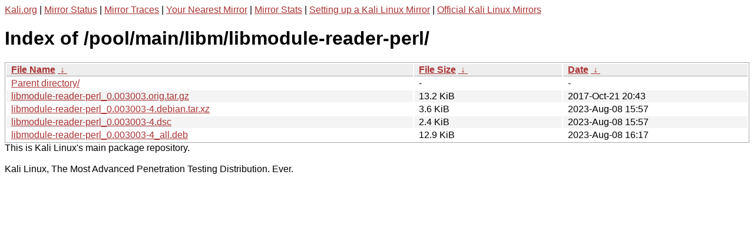

--- FILE ---
content_type: text/html
request_url: https://http.kali.org/pool/main/libm/libmodule-reader-perl/?C=M&O=A
body_size: 1047
content:
<a href="https://www.kali.org">Kali.org</a> |
<a href="https://status.kali.org/">Mirror Status</a> |
<a href="https://mirror-traces.kali.org/">Mirror Traces</a> | 
<a href="/README?mirrorlist">Your Nearest Mirror</a> |
<a href="/README?mirrorstats">Mirror Stats</a> |
<a href="https://www.kali.org/docs/community/setting-up-a-kali-linux-mirror/">Setting up a Kali Linux Mirror</a> |
<a href="https://www.kali.org/docs/community/kali-linux-mirrors/">Official Kali Linux Mirrors</a>
<!DOCTYPE html><html><head><meta http-equiv="content-type" content="text/html; charset=utf-8"><meta name="viewport" content="width=device-width"><style type="text/css">body,html {background:#fff;font-family:"Bitstream Vera Sans","Lucida Grande","Lucida Sans Unicode",Lucidux,Verdana,Lucida,sans-serif;}tr:nth-child(even) {background:#f4f4f4;}th,td {padding:0.1em 0.5em;}th {text-align:left;font-weight:bold;background:#eee;border-bottom:1px solid #aaa;}#list {border:1px solid #aaa;width:100%;}a {color:#a33;}a:hover {color:#e33;}</style>

<title>Index of /pool/main/libm/libmodule-reader-perl/</title>
</head><body><h1>Index of /pool/main/libm/libmodule-reader-perl/</h1>
<table id="list"><thead><tr><th style="width:55%"><a href="?C=N&amp;O=A">File Name</a>&nbsp;<a href="?C=N&amp;O=D">&nbsp;&darr;&nbsp;</a></th><th style="width:20%"><a href="?C=S&amp;O=A">File Size</a>&nbsp;<a href="?C=S&amp;O=D">&nbsp;&darr;&nbsp;</a></th><th style="width:25%"><a href="?C=M&amp;O=A">Date</a>&nbsp;<a href="?C=M&amp;O=D">&nbsp;&darr;&nbsp;</a></th></tr></thead>
<tbody><tr><td class="link"><a href="../?C=M&amp;O=A">Parent directory/</a></td><td class="size">-</td><td class="date">-</td></tr>
<tr><td class="link"><a href="libmodule-reader-perl_0.003003.orig.tar.gz" title="libmodule-reader-perl_0.003003.orig.tar.gz">libmodule-reader-perl_0.003003.orig.tar.gz</a></td><td class="size">13.2 KiB</td><td class="date">2017-Oct-21 20:43</td></tr>
<tr><td class="link"><a href="libmodule-reader-perl_0.003003-4.debian.tar.xz" title="libmodule-reader-perl_0.003003-4.debian.tar.xz">libmodule-reader-perl_0.003003-4.debian.tar.xz</a></td><td class="size">3.6 KiB</td><td class="date">2023-Aug-08 15:57</td></tr>
<tr><td class="link"><a href="libmodule-reader-perl_0.003003-4.dsc" title="libmodule-reader-perl_0.003003-4.dsc">libmodule-reader-perl_0.003003-4.dsc</a></td><td class="size">2.4 KiB</td><td class="date">2023-Aug-08 15:57</td></tr>
<tr><td class="link"><a href="libmodule-reader-perl_0.003003-4_all.deb" title="libmodule-reader-perl_0.003003-4_all.deb">libmodule-reader-perl_0.003003-4_all.deb</a></td><td class="size">12.9 KiB</td><td class="date">2023-Aug-08 16:17</td></tr>
</tbody></table></body></html>This is Kali Linux's main package repository.<br />
<br />
Kali Linux, The Most Advanced Penetration Testing Distribution. Ever.
